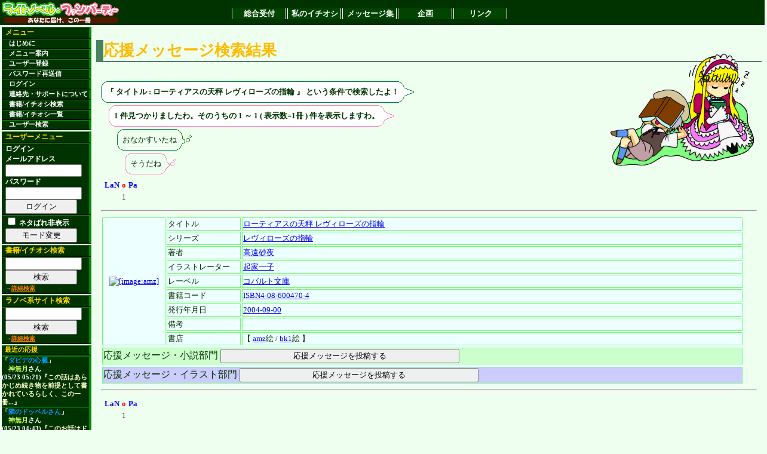

--- FILE ---
content_type: text/html; charset=euc-jp
request_url: http://lanopa.sakura.ne.jp/cgi/review/search.cgi?title=%A5%ED%A1%BC%A5%C6%A5%A3%A5%A2%A5%B9%A4%CE%C5%B7%C7%E9%20%A5%EC%A5%F4%A5%A3%A5%ED%A1%BC%A5%BA%A4%CE%BB%D8%CE%D8
body_size: 17453
content:
<?xml version="1.0" encoding="euc-jp"?>
<!DOCTYPE html PUBLIC "-//W3C//DTD XHTML 1.0 Transitional//EN"
 "http://www.w3.org/TR/xhtml1/DTD/xhtml1-transitional.dtd">
<html xmlns="http://www.w3.org/1999/xhtml" lang="ja" xml:lang="ja">
<head>
<title>ライトノベルファンパーティー　私のイチオシ</title>
<meta http-equiv="Content-Type" content="text/html; charset=euc-jp" />
<link rel="stylesheet" href="../lnp.css" type="text/css" />
<link rev="made" href="mailto:system@lanopa.sakura.ne.jp" />
</head>
<body>

<div class="header"><!-- -->
<table class="frame"><tr><td class="banner">
<a href="http://lanopa.sakura.ne.jp/"><img src="../img/ln_title.png" width="200" height="40" alt="[サイトタイトル]"></a>
</td><td><!-- TOPメニュー -->
<div class="topmenu">
<span><a href="http://lanopa.sakura.ne.jp/">総合受付</a></span>
<span><a href="http://lanopa.sakura.ne.jp/cgi/">私のイチオシ</a></span>
<span><a href="http://lanopa.sakura.ne.jp/message/">メッセージ集</a></span>
<span><a href="http://lanopa.sakura.ne.jp/project/">企画</a></span>
<span><a href="http://lanopa.sakura.ne.jp/link/">リンク</a></span>
</div>
</td></tr></table>
</div><!-- -->
<div class="message"><!-- -->

</div><!-- -->
<table class="frame"><tr><td class="side"><!-- -->
<div class="menu">
<span class="title">メニュー</span>
<span><a href="../index.html"> はじめに</a></span>
<span><a href="../index.html#guide"> メニュー案内</a></span>
<span><a href="../login/regist.cgi"> ユーザー登録</a></span>
<span><a href="../index.html#resend"> パスワード再送信</a></span>
<span><a href="../login/login.cgi"> ログイン</a></span>
<span><a href="../index.html#support">連絡先・サポートについて</a></span>
<span><a href="../review/search.cgi"> 書籍/イチオシ検索</a></span>
<span><a href="../review/"> 書籍/イチオシ一覧</a></span>
<span><a href="../review/reviewer.cgi"> ユーザー検索</a></span>
</div>

<div class="usermenu">
<span class="title">ユーザーメニュー</span>
<span>ログイン
<form action="../login/login.cgi" method="post">
メールアドレス<br />
<input type="text" name="mail"><br />
パスワード<br />
<input type="password" name="pass"><br />
<input type="hidden" name="mode" value="login">
<input type="submit" value="ログイン">
</form>
</span>
<span><form action="/cgi/review/search.cgi">
<input type="hidden" name="title" value="ローティアスの天秤 レヴィローズの指輪" />
<input class="material" type="checkbox" name="material" value="off" />
ネタばれ非表示
<input type="submit" value="モード変更" />
</form>
</span>

</div>

<div class="search">
<span class="title">書籍/イチオシ検索</span>
<span>
<form action="../review/search.cgi">
<input type="text" name="code">
<input type="hidden" name="mode" value="all">
<input type="submit" value="検索">
</form>
<div class="note">→<a href="../review/search.cgi">詳細検索</a></div>
</span>
</div>

<div class="search">
<span class="title">ラノベ系サイト検索</span>
<span>
<form action="http://lanopa.sakura.ne.jp/link/search.cgi">
<input type="text" name="code"><br />
<input type="hidden" name="mode" value="all">
<input type="submit" value="検索">
</form>
<div class="note">→<a href="http://lanopa.sakura.ne.jp/link/search.cgi">詳細検索</a></div>
</span>
</div>


<div class="recent_review">
<span class="title">最近の応援</span>
<span>
<span>「<a href="../review/search.cgi?code=ISBN4-8402-2761-6">ダビデの心臓</a>」 <span class="name"><a href="../review/reviewer.cgi?name_id=3">神無月</a>さん</span> (05/23 05:21)『<a href="../review/review.cgi?id=1273" class="comment">この話はあらかじめ続き物を前提として書かれているらしく、この一冊...</a>』</span>
<span>「<a href="../review/search.cgi?code=ISBN4-08-630223-3">隣のドッペルさん</a>」 <span class="name"><a href="../review/reviewer.cgi?name_id=3">神無月</a>さん</span> (05/23 04:43)『<a href="../review/review.cgi?id=1272" class="comment">このお話はドッペルさんのお話です。
ドッペルさんとはドッペルゲンガ...</a>』</span>
<span>「<a href="../review/search.cgi?code=ISBN4-7577-2103-X">フォーラの森砦V3 下 セブン=フォートレス リプレイ</a>」 <span class="name"><a href="../review/reviewer.cgi?name_id=3">神無月</a>さん</span> (05/23 04:36)『<a href="../review/review.cgi?id=1271" class="comment">これはきくたけリプレイです。
しかしいつものきくたけリプレイとは違...</a>』</span>
<span>「<a href="../review/search.cgi?code=ISBN4-04-429204-3">涼宮ハルヒの消失</a>」 <span class="name"><a href="../review/reviewer.cgi?name_id=3">神無月</a>さん</span> (05/23 04:26)『<a href="../review/review.cgi?id=1270" class="comment">この作品は私の中ではシリーズ中1,2を争うほどの出来だと思っておりま...</a>』</span>
<span>「<a href="../review/search.cgi?code=ISBN4-04-426207-1">神様だよ、全員集合! 総理大臣のえる!</a>」 <span class="name"><a href="../review/reviewer.cgi?name_id=3">神無月</a>さん</span> (05/23 04:20)『<a href="../review/review.cgi?id=1269" class="comment">基本的にはコメディです。
しかし、読んでいてはっとさせられるほどに...</a>』</span>
<span>「<a href="../review/search.cgi?code=ISBN4-8291-6292-9">キリサキ</a>」 <span class="name"><a href="../review/reviewer.cgi?name_id=3">神無月</a>さん</span> (05/23 04:13)『<a href="../review/review.cgi?id=1268" class="comment">LOVEに見せかけて普通にミステリーをしている作品でした。

多少謎解...</a>』</span>
<span>「<a href="../review/search.cgi?code=ISBN4-8291-6267-8">食卓にビールを</a>」 <span class="name"><a href="../review/reviewer.cgi?name_id=3">神無月</a>さん</span> (05/23 02:45)『<a href="../review/review.cgi?id=1267" class="comment">この作品は、女子高生で物理オタクで小説家で新妻という主人公が、様...</a>』</span>
<span>「<a href="../review/search.cgi?code=ISBN4-8291-6253-8">黒と白のデュエット Op.2</a>」 <span class="name"><a href="../review/reviewer.cgi?name_id=3">神無月</a>さん</span> (05/23 02:32)『<a href="../review/review.cgi?id=1266" class="comment">一巻ではミステリーという感じではなかったものの、2巻では割とミステ...</a>』</span>
<span>「<a href="../review/search.cgi?code=ISBN4-06-182393-0">ネコソギラジカル 上 十三階段</a>」 <span class="name"><a href="../review/reviewer.cgi?name_id=38">ミズノトリ</a>さん</span> (05/23 01:28)『<a href="../review/review.cgi?id=1264" class="comment">西尾維新の代表作・《戯言》シリーズの完結編の序章。
いよいよクライ...</a>』</span>
<span>「<a href="../review/search.cgi?code=ISBN4-8402-2912-0">白人萠乃と世界の危機</a>」 <span class="name"><a href="../review/reviewer.cgi?name_id=25">練馬</a>さん</span> (05/23 01:21)『<a href="../review/review.cgi?id=1265" class="comment">大抵の人は文庫一冊読むのに、ページ数にもよりますが、1時間半～2時...</a>』</span>

</span>
</div>

</td><!-- -->

<td class="main"><!-- -->

<a name="top" id="top"></a>
<!--コンテンツ開始--> 









<h2><span class="accent_org">応援メッセージ検索結果</span></h2>

<div class="text">

<img class="character" src="../img/char/2/gsimple5.png" width="250" height="200">



<div class="keywords">
<!-- ここから吹き出し らいと -->
<table class="balloon1">
<tr><td></td><td></td><td class="out"><img src="../img/balloon/boy/dummy01.png" width="1" height="1"></td><td></td><td></td><td></td></tr>
<tr><td></td><td><img src="../img/balloon/boy/fuki201.png" width="8" height="8"></td><td class="in"><img src="../img/balloon/boy/dummy01.png" width="1" height="1"></td><td><img src="../img/balloon/boy/fuki202.png" width="8" height="8"></td><td></td><td></td></tr>
<tr><td class="out"><img src="../img/balloon/boy/dummy01.png" width="1" height="1"></td><td class="in"><img src="../img/balloon/boy/dummy01.png" width="1" height="1"></td><td class="inword">
<!-- 台詞 -->

『
タイトル : ローティアスの天秤 レヴィローズの指輪
』

という条件で検索したよ！
</td><td class="in"><img src="../img/balloon/boy/dummy01.png" width="1" height="1"></td><td class="out"><img src="../img/balloon/boy/dummy04.png" width="1" height="16"></td><td><img src="../img/balloon/boy/fuir209.png" width="16" height="16"></td></tr>
<tr><td></td><td><img src="../img/balloon/boy/fuki203.png" width="8" height="8"></td><td class="in"><img src="../img/balloon/boy/dummy01.png" width="1" height="1"></td><td><img src="../img/balloon/boy/fuki204.png" width="8" height="8"></td><td></td><td></td></tr>
<tr><td></td><td></td><td class="out"><img src="../img/balloon/boy/dummy01.png" width="1" height="1"></td><td></td><td></td><td></td></tr>
</table>
<!--ここまで吹き出し -->
</div>


<div class="hit">
<!-- ここから吹き出し べるの -->
<table class="balloon2">
<tr><td></td><td></td><td class="out"><img src="../img/balloon/girl/dummy01.png" width="1" height="1"></td><td></td><td></td><td></td></tr>
<tr><td></td><td><img src="../img/balloon/girl/fuki201.png" width="8" height="8"></td><td class="in"><img src="../img/balloon/girl/dummy01.png" width="1" height="1"></td><td><img src="../img/balloon/girl/fuki202.png" width="8" height="8"></td><td></td><td></td></tr>
<tr><td class="out"><img src="../img/balloon/girl/dummy01.png" width="1" height="1"></td><td class="in"><img src="../img/balloon/girl/dummy01.png" width="1" height="1"></td><td class="inword">
<!-- 台詞 -->
1 件見つかりましたわ。そのうちの 1 ～ 1 ( 表示数=1冊 ) 件を表示しますわ。
</td><td class="in"><img src="../img/balloon/girl/dummy01.png" width="1" height="1"></td><td class="out"><img src="../img/balloon/girl/dummy04.png" width="1" height="16"></td><td><img src="../img/balloon/girl/fuir209.png" width="16" height="16"></td></tr>
<tr><td></td><td><img src="../img/balloon/girl/fuki203.png" width="8" height="8"></td><td class="in"><img src="../img/balloon/girl/dummy01.png" width="1" height="1"></td><td><img src="../img/balloon/girl/fuki204.png" width="8" height="8"></td><td></td><td></td></tr>
<tr><td></td><td></td><td class="out"><img src="../img/balloon/girl/dummy01.png" width="1" height="1"></td><td></td><td></td><td></td></tr>
</table>
<!-- ここまで吹き出し -->
</div>
<div class="character">
<table class="balloon3">
<tr><td></td><td></td><td class="out"><img src="../img/balloon/boy2/dummy01.png" width="1" height="1"></td><td></td><td></td><td></td></tr>
<tr><td></td><td><img src="../img/balloon/boy2/fuki201.png" width="8" height="8"></td><td class="in"><img src="../img/balloon/boy2/dummy01.png" width="1" height="1"></td><td><img src="../img/balloon/boy2/fuki202.png" width="8" height="8"></td><td></td><td></td></tr>
<tr><td class="out"><img src="../img/balloon/boy2/dummy01.png" width="1" height="1"></td><td class="in"><img src="../img/balloon/boy2/dummy01.png" width="1" height="1"></td><td class="inword">
おなかすいたね
</td><td class="in"><img src="../img/balloon/boy2/dummy01.png" width="1" height="1"></td><td class="out"><img src="../img/balloon/boy2/dummy04.png" width="1" height="16"></td><td><img src="../img/balloon/boy2/fuir213.png" width="16" height="16"></td></tr>
<tr><td></td><td><img src="../img/balloon/boy2/fuki203.png" width="8" height="8"></td><td class="in"><img src="../img/balloon/boy2/dummy01.png" width="1" height="1"></td><td><img src="../img/balloon/boy2/fuki204.png" width="8" height="8"></td><td></td><td></td></tr>
<tr><td></td><td></td><td class="out"><img src="../img/balloon/boy2/dummy01.png" width="1" height="1"></td><td></td><td></td><td></td></tr>
</table>
<table class="balloon4">
<tr><td></td><td></td><td class="out"><img src="../img/balloon/girl2/dummy01.png" width="1" height="1"></td><td></td><td></td><td></td></tr>
<tr><td></td><td><img src="../img/balloon/girl2/fuki201.png" width="8" height="8"></td><td class="in"><img src="../img/balloon/girl2/dummy01.png" width="1" height="1"></td><td><img src="../img/balloon/girl2/fuki202.png" width="8" height="8"></td><td></td><td></td></tr>
<tr><td class="out"><img src="../img/balloon/girl2/dummy01.png" width="1" height="1"></td><td class="in"><img src="../img/balloon/girl2/dummy01.png" width="1" height="1"></td><td class="inword">
そうだね
</td><td class="in"><img src="../img/balloon/girl2/dummy01.png" width="1" height="1"></td><td class="out"><img src="../img/balloon/girl2/dummy04.png" width="1" height="16"></td><td><img src="../img/balloon/girl2/fuir213.png" width="16" height="16"></td></tr>
<tr><td></td><td><img src="../img/balloon/girl2/fuki203.png" width="8" height="8"></td><td class="in"><img src="../img/balloon/girl2/dummy01.png" width="1" height="1"></td><td><img src="../img/balloon/girl2/fuki204.png" width="8" height="8"></td><td></td><td></td></tr>
<tr><td></td><td></td><td class="out"><img src="../img/balloon/girl2/dummy01.png" width="1" height="1"></td><td></td><td></td><td></td></tr>
</table>

</div>

<table class="navi"><tr><td>
<table class="navi"><tr><th class="left"><a href="/cgi/review/search.cgi?title=%A5%ED%A1%BC%A5%C6%A5%A3%A5%A2%A5%B9%A4%CE%C5%B7%C7%E9%20%A5%EC%A5%F4%A5%A3%A5%ED%A1%BC%A5%BA%A4%CE%BB%D8%CE%D8">LaN</a></th><th><a href="/cgi/review/search.cgi?title=%A5%ED%A1%BC%A5%C6%A5%A3%A5%A2%A5%B9%A4%CE%C5%B7%C7%E9%20%A5%EC%A5%F4%A5%A3%A5%ED%A1%BC%A5%BA%A4%CE%BB%D8%CE%D8" class="accent">o</a><th class="right"><a href="/cgi/review/search.cgi?title=%A5%ED%A1%BC%A5%C6%A5%A3%A5%A2%A5%B9%A4%CE%C5%B7%C7%E9%20%A5%EC%A5%F4%A5%A3%A5%ED%A1%BC%A5%BA%A4%CE%BB%D8%CE%D8">Pa</a></th></tr><tr><td><a href="/cgi/review/search.cgi?title=%A5%ED%A1%BC%A5%C6%A5%A3%A5%A2%A5%B9%A4%CE%C5%B7%C7%E9%20%A5%EC%A5%F4%A5%A3%A5%ED%A1%BC%A5%BA%A4%CE%BB%D8%CE%D8"></a></td><td>1</td><td><a href="/cgi/review/search.cgi?title=%A5%ED%A1%BC%A5%C6%A5%A3%A5%A2%A5%B9%A4%CE%C5%B7%C7%E9%20%A5%EC%A5%F4%A5%A3%A5%ED%A1%BC%A5%BA%A4%CE%BB%D8%CE%D8"></a></td></tr></table>
</td></tr></table>

<hr />




<table class="list">
<tr>
<td rowspan="9" class="image">
<a href="http://www.amazon.co.jp/exec/obidos/ASIN/4086004704/ref_lanopa-22?val=authorized"><img src="http://images-jp.amazon.com/images/P/4086004704.09.MZZZZZZZ.jpg" width="97 height="140" alt="[image:amz]" title="[image:amz]"></a>
</td>
<td class="key">タイトル</td>
<td class="val"><a href="/cgi/review/search.cgi?title=%A5%ED%A1%BC%A5%C6%A5%A3%A5%A2%A5%B9%A4%CE%C5%B7%C7%E9%20%A5%EC%A5%F4%A5%A3%A5%ED%A1%BC%A5%BA%A4%CE%BB%D8%CE%D8">ローティアスの天秤 レヴィローズの指輪</a></td>
</tr>
<tr>
<td class="key">シリーズ</td>
<td class="val"><a href="/cgi/review/search.cgi?series=%A5%EC%A5%F4%A5%A3%A5%ED%A1%BC%A5%BA%A4%CE%BB%D8%CE%D8;flag_series=on">レヴィローズの指輪</a></td>
</tr>
<tr>
<td class="key">著者</td>
<td class="val"><a href="/cgi/review/search.cgi?author=%B9%E2%B1%F3%BA%BD%CC%EB;flag_author=on">高遠砂夜</a></td>
</tr>
<tr>
<td class="key">イラストレーター</td>
<td class="val"><a href="/cgi/review/search.cgi?illustrator=%B5%AF%B2%C8%B0%EC%BB%D2;flag_illustrator=on">起家一子</a></td>
</tr>
<tr>
<td class="key">レーベル</td>
<td class="val"><a href="/cgi/review/search.cgi?label=%A5%B3%A5%D0%A5%EB%A5%C8%CA%B8%B8%CB">コバルト文庫</a></td>
</tr>
<tr>
<td class="key">書籍コード</td>
<td class="val"><a href="/cgi/review/search.cgi?code=ISBN4-08-600470-4">ISBN4-08-600470-4</a></td>
</tr>
<tr>
<td class="key">発行年月日</td>
<td class="val"><a href="/cgi/review/search.cgi?pubdate=2004-09-00">2004-09-00</a></td>
</tr>
<tr>
<td class="key">備考</td>
<td class="val"></td>
</tr>
<tr>
<td class="key">書店</td>
<td class="val">【 <a href="http://www.amazon.co.jp/exec/obidos/ASIN/4086004704/ref_lanopa-22?val=authorized">amz</a>絵 / <a href="http://www.bk1.co.jp/product/02470517/p-lanopa/">bk1</a>絵 】</td>
</tr>
</table>
<div class="review">
<table class="list">
<tr>
<td class="novmsg_title" colspan="2">
応援メッセージ・小説部門
<form action="./login_review_edit.cgi" method="post">
<input type="hidden" name="type" value="review" />
<input type="hidden" name="code" value="ISBN4-08-600470-4" />
<input type="submit" value="応援メッセージを投稿する" />
</form>

</td>
</tr>

</table>
</div>
<div class="ireview">
<table class="list">
<tr>
<td class="iltmsg_title" colspan="2">
応援メッセージ・イラスト部門
<form action="./login_review_edit.cgi" method="post">
<input type="hidden" name="type" value="ireview" />
<input type="hidden" name="code" value="ISBN4-08-600470-4" />
<input type="submit" value="応援メッセージを投稿する" />
</form>

</td>
</tr>

</table>
</div>

<hr />



<table class="navi"><tr><td>
<table class="navi"><tr><th class="left"><a href="/cgi/review/search.cgi?title=%A5%ED%A1%BC%A5%C6%A5%A3%A5%A2%A5%B9%A4%CE%C5%B7%C7%E9%20%A5%EC%A5%F4%A5%A3%A5%ED%A1%BC%A5%BA%A4%CE%BB%D8%CE%D8">LaN</a></th><th><a href="/cgi/review/search.cgi?title=%A5%ED%A1%BC%A5%C6%A5%A3%A5%A2%A5%B9%A4%CE%C5%B7%C7%E9%20%A5%EC%A5%F4%A5%A3%A5%ED%A1%BC%A5%BA%A4%CE%BB%D8%CE%D8" class="accent">o</a><th class="right"><a href="/cgi/review/search.cgi?title=%A5%ED%A1%BC%A5%C6%A5%A3%A5%A2%A5%B9%A4%CE%C5%B7%C7%E9%20%A5%EC%A5%F4%A5%A3%A5%ED%A1%BC%A5%BA%A4%CE%BB%D8%CE%D8">Pa</a></th></tr><tr><td><a href="/cgi/review/search.cgi?title=%A5%ED%A1%BC%A5%C6%A5%A3%A5%A2%A5%B9%A4%CE%C5%B7%C7%E9%20%A5%EC%A5%F4%A5%A3%A5%ED%A1%BC%A5%BA%A4%CE%BB%D8%CE%D8"></a></td><td>1</td><td><a href="/cgi/review/search.cgi?title=%A5%ED%A1%BC%A5%C6%A5%A3%A5%A2%A5%B9%A4%CE%C5%B7%C7%E9%20%A5%EC%A5%F4%A5%A3%A5%ED%A1%BC%A5%BA%A4%CE%BB%D8%CE%D8"></a></td></tr></table>
</td></tr></table>

</div>













 
<!--コンテンツ終了--> 
</td></tr></table><!-- -->

<div class="footer"><!-- エンドライン -->
<div class="copyright">
Copyright (C) 2004 ラノパ準備会！ All rights reserved.
</div>
<div class="caption">
<a href="http://lanopa.sakura.ne.jp/entrance/rights.html">個人情報・著作権の取り扱い</a> | 
<a href="http://lanopa.sakura.ne.jp/entrance/policy.html">運営方針について</a> | 
<a href="http://lanopa.sakura.ne.jp/entrance/link.html">リンク・協賛について</a>
</div>
</div><!-- -->

</body>
</html>
